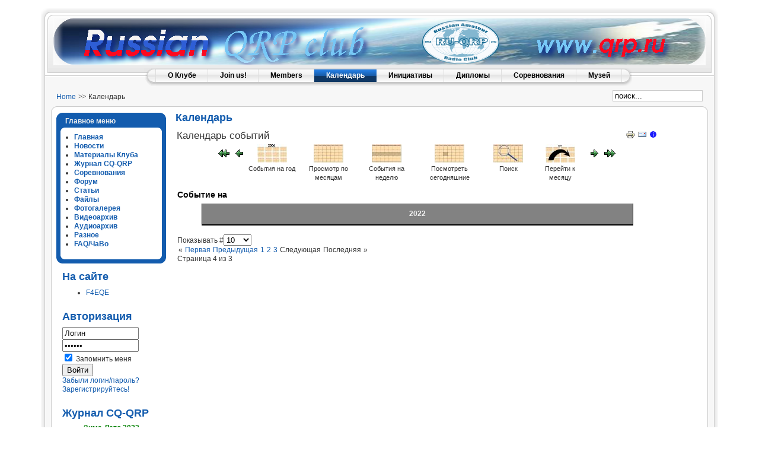

--- FILE ---
content_type: text/html; charset=utf-8
request_url: http://qrp.ru/calendar/year.listevents/2022/07/07/-?start=30
body_size: 21598
content:
<!DOCTYPE html PUBLIC "-//W3C//DTD XHTML 1.0 Transitional//EN" "http://www.w3.org/TR/xhtml1/DTD/xhtml1-transitional.dtd">
<html xmlns="http://www.w3.org/1999/xhtml" xml:lang="ru-ru" lang="ru-ru" >
<head>
  <base href="http://qrp.ru/calendar/year.listevents/2022/07/07/-" />
  <meta http-equiv="content-type" content="text/html; charset=utf-8" />
  <meta name="robots" content="index, follow" />
  <meta name="keywords" content="QRP, Russian QRP Club, Российский QRP Клуб, конструкции, рассказы, форум" />
  <meta name="description" content="RU-QRP Club" />
  <meta name="generator" content="Joomla! 1.5 - Open Source Content Management" />
  <title>Календарь</title>
  <link href="/templates/rhuk_milkyway/favicon.ico" rel="shortcut icon" type="image/x-icon" />
  <link rel="stylesheet" href="/components/com_jevents/views/geraint/assets/css/events_css.css" type="text/css" />
  <link rel="stylesheet" href="/plugins/content/attachments1.css" type="text/css" />
  <script type="text/javascript" src="/plugins/content/attachments_refresh.js"></script>
  <script type="text/javascript" src="/plugins/content/phocagalleryslideshow.js"></script>
  <script type="text/javascript" src="/media/system/js/mootools-uncompressed.js"></script>
  <script type="text/javascript" src="/components/com_jevents/assets/js/view_detail.js"></script>
  <link href="http://qrp.ru/index.php?option=com_jevents&amp;task=modlatest.rss&amp;format=feed&amp;type=rss&amp;Itemid=72&amp;modid=0"  rel="alternate"  type="application/rss+xml" title="JEvents - RSS 2.0 Feed" />
  <link href="http://qrp.ru/index.php?option=com_jevents&amp;task=modlatest.rss&amp;format=feed&amp;type=atom&amp;Itemid=72&amp;modid=0"  rel="alternate"  type="application/rss+xml" title="JEvents - Atom Feed" />


<link rel="stylesheet" href="/templates/system/css/system.css" type="text/css" />
<link rel="stylesheet" href="/templates/system/css/general.css" type="text/css" />
<link rel="stylesheet" href="/templates/rhuk_milkyway/css/template.css" type="text/css" />
<link rel="stylesheet" href="/templates/rhuk_milkyway/css/blue.css" type="text/css" />
<link rel="stylesheet" href="/templates/rhuk_milkyway/css/white_bg.css" type="text/css" />
<!--[if lte IE 6]>
<link href="/templates/rhuk_milkyway/css/ieonly.css" rel="stylesheet" type="text/css" />
<![endif]-->

</head>
<body id="page_bg" class="color_blue bg_white width_fmax">
<a name="up" id="up"></a>
<div class="center" align="center">
	<div id="wrapper">
		<div id="wrapper_r">
			<div id="header">
				<div id="header_l">
					<div id="header_r">
						<div id="logo"></div>
						
					</div>
				</div>
			</div>

			<div id="tabarea">
				<div id="tabarea_l">
					<div id="tabarea_r">
						<div id="tabmenu">
						<table cellpadding="0" cellspacing="0" class="pill">
							<tr>
								<td class="pill_l">&nbsp;</td>
								<td class="pill_m">
								<div id="pillmenu">
									<ul id="mainlevel-nav"><li><a href="/aboutus" class="mainlevel-nav" >О Клубе</a></li><li><a href="/joinus" class="mainlevel-nav" >Join us!</a></li><li><a href="/members/members.php" target="_blank" class="mainlevel-nav" >Members</a></li><li><a href="/calendar/month.calendar/2026/01/17/-" class="mainlevel-nav" id="active_menu-nav">Календарь</a></li><li><a href="/initiatives" class="mainlevel-nav" >Инициативы</a></li><li><a href="/diplomas" class="mainlevel-nav" >Дипломы</a></li><li><a href="/contests" class="mainlevel-nav" >Соревнования</a></li><li><a href="/museum" class="mainlevel-nav" >Музей</a></li></ul>
								</div>
								</td>
								<td class="pill_r">&nbsp;</td>
							</tr>
							</table>
						</div>
					</div>
				</div>
			</div>

			<div id="search">
				<form action="index.php" method="post">
	<div class="search">
		<input name="searchword" id="mod_search_searchword" maxlength="20" alt="Поиск" class="inputbox" type="text" size="20" value="поиск..."  onblur="if(this.value=='') this.value='поиск...';" onfocus="if(this.value=='поиск...') this.value='';" />	</div>
	<input type="hidden" name="task"   value="search" />
	<input type="hidden" name="option" value="com_search" />
	<input type="hidden" name="Itemid" value="72" />
</form>
			</div>

			<div id="pathway">
				<span class="breadcrumbs pathway">
<a href="http://qrp.ru/" class="pathway">Home</a> <img src="/templates/rhuk_milkyway/images/arrow.png" alt=""  /> Календарь</span>

			</div>

			<div class="clr"></div>

			<div id="whitebox">
				<div id="whitebox_t">
					<div id="whitebox_tl">
						<div id="whitebox_tr"></div>
					</div>
				</div>

				<div id="whitebox_m">
					<div id="area">
									

						<div id="leftcolumn">
															<div class="module_menu">
			<div>
				<div>
					<div>
													<h3>Главное меню</h3>
											<ul class="menu"><li class="item1"><a href="http://qrp.ru/"><span>Главная</span></a></li><li class="parent item97"><a href="/news"><span>Новости</span></a></li><li class="parent item78"><a href="/materialy"><span>Материалы Клуба</span></a></li><li class="item116"><a href="/cqqrp-magazine"><span>Журнал CQ-QRP</span></a></li><li class="parent item81"><a href="/contest"><span>Соревнования</span></a></li><li class="item65"><a href="/forum/recent"><span>Форум</span></a></li><li class="item102"><a href="/articles"><span>Статьи</span></a></li><li class="parent item89"><a href="/files"><span>Файлы</span></a></li><li class="parent item104"><a href="/photo"><span>Фотогалерея</span></a></li><li class="parent item127"><a href="/video"><span>Видеоархив</span></a></li><li class="parent item128"><a href="/audio"><span>Аудиоархив</span></a></li><li class="item113"><a href="/etcdocs"><span>Разное</span></a></li><li class="item41"><a href="/faq"><span>FAQ/ЧаВо</span></a></li></ul>					</div>
				</div>
			</div>
		</div>
			<div class="module">
			<div>
				<div>
					<div>
													<h3>На сайте</h3>
											<ul class='mod_login'>
<li><a href='http://qrp.ru/cbprofile/userprofile/F4EQE' class='mod_login'>F4EQE</a></li>
</ul>
					</div>
				</div>
			</div>
		</div>
			<div class="module">
			<div>
				<div>
					<div>
													<h3>Авторизация</h3>
											<form action="http://qrp.ru/component/comprofiler/login" method="post" id="mod_loginform" class="cbLoginForm" style="margin:0px;">
<table width="100%" border="0" cellspacing="0" cellpadding="0" class="mod_login">
<tr><td><span><input type="text" name="username" id="mod_login_username" class="inputbox" size="14" alt="Логин" value="Логин" onfocus="if (this.value=='Логин') this.value=''" onblur="if(this.value=='') { this.value='Логин'; return false; }" title="Логин" /></span><br />
<span><input type="password" name="passwd" id="mod_login_password" class="inputbox" size="14" alt="Пароль" value="paswww" onfocus="if (this.value=='paswww') this.value=''" onblur="if(this.value=='') { this.value='paswww'; return false; }" title="Пароль" /></span><br />
<input type="hidden" name="op2" value="login" />
<input type="hidden" name="lang" value="russian" />
<input type="hidden" name="force_session" value="1" />
<input type="hidden" name="return" value="B:aHR0cDovL3FycC5ydS9jYWxlbmRhci95ZWFyLmxpc3RldmVudHMvMjAyMi8wNy8wNy8tP3N0YXJ0PTMw" />
<input type="hidden" name="message" value="0" />
<input type="hidden" name="loginfrom" value="loginmodule" />
<input type="hidden" name="cbsecuritym3" value="cbm_725a2610_39ddf5c7_f03da03b85baeaf8644a766fafa24fcf" />
<input type="checkbox" name="remember" id="mod_login_remember" value="yes" checked="checked" /> <span id="mod_login_remembermetext"><label for="mod_login_remember">Запомнить меня</label></span><br />
<span class="cbLoginButtonSpan"><input type="submit" name="Submit" class="button" value="Войти" /></span></td></tr>
<tr><td><a href="http://qrp.ru/component/comprofiler/lostpassword" class="mod_login">Забыли логин/пароль?</a></td></tr>
<tr><td><a href="http://qrp.ru/component/comprofiler/registers" class="mod_login">Зарегистрируйтесь!</a></td></tr>
</table></form>					</div>
				</div>
			</div>
		</div>
			<div class="module">
			<div>
				<div>
					<div>
													<h3>Журнал CQ-QRP</h3>
											<div style="text-align: center;"><span style="color: #ff6600; background-color: #ffffff;"></span></div>
<div style="text-align: center;"><span style="text-align: center; color: #008000;"><strong>Зима-Лето 2023</strong></span><br style="text-align: center;" /><a href="/cqqrp-magazine/1762-cq-qrp-81" style="text-align: center;"><img src="/images/cq_qrp/cq_qrp_81.gif" alt="cq qrp 81" width="176" height="259" /></a><br /><a href="/cqqrp-magazine">Все журналы</a></div>					</div>
				</div>
			</div>
		</div>
			<div class="module">
			<div>
				<div>
					<div>
													<h3>Спонсоры</h3>
											<div style="text-align: center;">
<p style="text-align: center;"><strong><span style="font-size: 10pt;">LAB599<br /></span></strong><a href="https://lab599.ru/"><img src="/images/logo/banners/lab599_banner.jpg" alt="lab599 banner" width="176" height="122" /></a></p>
</div>
<div></div>
<div></div>
<div style="text-align: center;"><strong style="font-size: 10pt;">Магазин XIEGU.RU</strong><a href="/contest/frost/1046-moroz2014-stories"><br /></a></div>
<div></div>
<div style="text-align: center;"><a href="https://xiegu.ru"><img src="/images/logo/banners/xiegu_ru_banner.jpg" alt="xiegu ru banner" width="176" height="122" /></a></div>
<div style="text-align: center;"></div>
<p style="text-align: center;"></p>					</div>
				</div>
			</div>
		</div>
			<div class="module">
			<div>
				<div>
					<div>
													<h3>Наши друзья</h3>
											<div style="text-align: center;"><a href="http://www.xiegu.ru" target="_blank"><img src="/images/holidays/rx3all/banners/baner88x31.jpg" alt="baner88x31" width="88" height="31" title="Интернет-магазин продукции компании Xiegu в России" border="0" /></a></div>
<div style="text-align: center;"><a href="http://ua4atl.jimdo.com" target="_blank"><img src="http://u.jimdo.com/www20/o/s7bd320c1a20f44db/img/ic26bbee15be01ccd/1363954467/std/image.gif" alt="" width="88" height="31" title="" border="0" /></a></div>
<div style="text-align: center;"><a href="http://www.r3p.ru" target="_blank"><img src="http://www.r3p.ru/image/banners/r3p.gif" alt="Тульский областной радиоклуб" width="88" height="31" title="Тульский областной радиоклуб. Жизнь тульских радиолюбителей, Тульские новости, соревнования КВ и УКВ, QRP, фотогалерея, дипломы, QSL-бюро, форум, схемы и описания конструкций." border="0" /></a></div>
<div style="text-align: center;"><a href="http://rcwc.ru/" target="_blank"><img src="http://rcwc.ru/uploads/posts/2013-03/1363325460_rcwc.gif" alt="" width="88" height="31" border="0" /></a></div>
<div style="text-align: center;"><a href="http://www.qrparci.org/" target="_blank"><img src="/images/qrparci.gif" alt="QRP ARCI" width="88" border="0" /></a></div>
<div style="text-align: center;"><a href="http://www.knr3t.ru" target="_blank"><img src="/images/knr.png" alt="Клуб Нижегородских Радиолюбителей" width="88" height="88" style="display: block; margin-left: auto; margin-right: auto;" title="Клуб Нижегородских Радиолюбителей" /></a></div>
<div style="text-align: center;"><a href="https://t.me/ru_cw"><img src="/images/ru_cw_banner.png" alt="ru cw banner" width="88" height="61" style="display: block; margin-left: auto; margin-right: auto;" /></a></div>					</div>
				</div>
			</div>
		</div>
			<div class="module">
			<div>
				<div>
					<div>
																</div>
				</div>
			</div>
		</div>
	
												</div>

												<div id="maincolumn">
													
							<table class="nopad">
								<tr valign="top">
									<td>
										
<!-- JEvents v2.2.7 , Copyright © 2006-2012 GWE Systems Ltd, JEvents Project Group, http://www.jevents.net -->
	<div class="componentheading">
		Календарь	</div>

<table class="contentpaneopen jeventpage  jeventslight" id="jevents_header">
	<tr>
	<td class="contentheading" width="100%">
	Календарь событий	</td>
				<td  width="20" class="buttonheading" align="right">
			<a href="javascript:void(0);" onclick="window.open('/calendar/year.listevents/2022/07/07/-?pop=1&amp;tmpl=component', 'win2', 'status=no,toolbar=no,scrollbars=yes,titlebar=no,menubar=no,resizable=yes,width=600,height=600,directories=no,location=no');" title="Печать">
              	<img src="/images/M_images/printButton.png" alt="Печать"  />			</a>
			</td> 		<td width="20" class="buttonheading" align="right">
			<a href="javascript:void(0);" onclick="javascript:window.open('/component/mailto/?tmpl=component&amp;link=fd08a04e0d01ce6b9bdd200994e1dbc1a3d7a2b4','emailwin','width=400,height=350,menubar=yes,resizable=yes'); return false;" title="EMAIL">
				<img src="/images/M_images/emailButton.png" alt="EMAIL"  />			</a>
		</td>
		<td class="buttonheading" align="right"><a href="http://www.jevents.net" target="_blank"><img src="http://qrp.ru/components/com_jevents/views/geraint/assets/images/help.gif" border="0" alt="help" class='jev_help' /></a></td>	</tr>
</table>
<table class="contentpaneopen  jeventpagejeventslight" id="jevents_body">
	<tr>
	<td width="100%">
    	<div class="ev_navigation">
    		<table  >
    			<tr align="center" valign="top">
    	    		    	<td width="10" align="center" valign="middle"><a href="/calendar/year.listevents/2021/07/07/-" title="Предыдущий год"><img border='0' src='http://qrp.ru/components/com_jevents/views/geraint/assets/images/gg_green.gif' alt='Предыдущий год'/></a>
</td>
		    	<td width="10" align="center" valign="middle"><a href="/calendar/year.listevents/2021/07/07/-" title="Предыдущий год"><img border='0' src='http://qrp.ru/components/com_jevents/views/geraint/assets/images/g_green.gif' alt='Предыдущий год'/></a>
</td>
				<td class="iconic_td" align="center" valign="middle">
    		<div id="ev_icon_yearly" class="nav_bar_cal"><a href="/calendar/year.listevents/2022/07/07/-" title="События на год"> 
    			<img src="http://qrp.ru/components/com_jevents/views/geraint/assets/images/transp.gif" alt="События на год"/></a>
    		</div>
        </td>
            	<td class="iconic_td" align="center" valign="middle">
    		<div id="ev_icon_monthly" class="nav_bar_cal" ><a href="/calendar/month.calendar/2022/07/07/-" title="Просмотр по месяцам">
    			<img src="http://qrp.ru/components/com_jevents/views/geraint/assets/images/transp.gif" alt="Просмотр по месяцам"/></a>
    		</div>
        </td>
        		<td class="iconic_td" align="center" valign="middle">
			<div id="ev_icon_weekly" class="nav_bar_cal"><a href="/calendar/week.listevents/2022/07/07/-" title="События на неделю">
			<img src="http://qrp.ru/components/com_jevents/views/geraint/assets/images/transp.gif" alt="События на неделю"/></a>
			</div>
        </td>
        		<td class="iconic_td" align="center" valign="middle">
			<div id="ev_icon_daily" class="nav_bar_cal" ><a href="/calendar/day.listevents/2026/01/17/-" title="Посмотреть сегодняшние"><img src="http://qrp.ru/components/com_jevents/views/geraint/assets/images/transp.gif" alt="Просмотр по дням"/></a>
			</div>
        </td>
        		<td class="iconic_td" align="center" valign="middle">
			<div id="ev_icon_search" class="nav_bar_cal"><a href="/calendar/search.form/2022/07/07/-" title="Поиск"><img src="http://qrp.ru/components/com_jevents/views/geraint/assets/images/transp.gif" alt="Поиск"/></a>
			</div>
        </td>                
        		<td class="iconic_td" align="center" valign="middle">
			<div id="ev_icon_jumpto" class="nav_bar_cal"><a href="#" onclick="jtdisp = document.getElementById('jumpto').style.display;document.getElementById('jumpto').style.display=(jtdisp=='none')?'block':'none';return false;" title="Перейти к месяцу"><img src="http://qrp.ru/components/com_jevents/views/geraint/assets/images/transp.gif" alt="Перейти к месяцу"/></a>
			</div>
        </td>                
            	<td width="10" align="center" valign="middle"><a href="/calendar/year.listevents/2023/07/07/-" title="Следующий год"><img border='0' src='http://qrp.ru/components/com_jevents/views/geraint/assets/images/d_green.gif' alt='Следующий год'/></a>
</td>
		    	<td width="10" align="center" valign="middle"><a href="/calendar/year.listevents/2023/07/07/-" title="Следующий год"><img border='0' src='http://qrp.ru/components/com_jevents/views/geraint/assets/images/dd_green.gif' alt='Следующий год'/></a>
</td>
		                </tr>
    			<tr class="icon_labels" align="center" valign="top">
    					        		<td colspan="2"></td>
	        		    				<td>События на год</td>    				<td>Просмотр по месяцам</td>    				<td>События на неделю</td>    				<td>Посмотреть сегодняшние</td>    				<td>Поиск</td>    				<td>Перейти к месяцу</td>    					        		<td colspan="2"></td>
	        		                </tr>
                		<tr align="center" valign="top">
				    	<td colspan="10" align="center" valign="top">
	    		    	<div id="jumpto"  style="display:none">
			<form name="BarNav" action="/calendar/month.calendar/2026/01/17/-" method="get">
				<input type="hidden" name="option" value="com_jevents" />
				<input type="hidden" name="task" value="month.calendar" />
				<select name="month" id="month" style="font-size:10px;"><option value="01" >Январь</option><option value="02" >Февраль</option><option value="03" >Март</option><option value="04" >Апрель</option><option value="05" >Май</option><option value="06" >Июнь</option><option value="07"  selected="selected">Июль</option><option value="08" >Август</option><option value="09" >Сентябрь</option><option value="10" >Октябрь</option><option value="11" >Ноябрь</option><option value="12" >Декабрь</option></select><select name="year" id="year" style="font-size:10px;"><option value="2022"  selected="selected">2022</option><option value="2024" >2024</option><option value="2025" >2025</option></select>				<button onclick="submit(this.form)">Перейти к месяцу</button>
				<input type="hidden" name="Itemid" value="72" />
			</form>
			</div>
			</td>
	    </tr>
		            </table>
        </div>
		<div id='cal_title'>Событие на</div>
<table align="center" width="90%" cellspacing="0" cellpadding="0" class="ev_table">
    <tr valign="top">
        <td colspan="2"  align="center" class="cal_td_daysnames">
           <!-- <div class="cal_daysnames"> -->
            2022            <!-- </div> -->
        </td>
    </tr>
</table><br />
	<div class="jev_pagination">
	<form action="/calendar/year.listevents/2026/01/17/-" method="post">
	<div class="list-footer">

<div class="limit">Показывать #<select name="limit" id="limit" class="inputbox" size="1" onchange="this.form.submit()"><option value="5" >5</option><option value="10"  selected="selected">10</option><option value="15" >15</option><option value="20" >20</option><option value="25" >25</option><option value="30" >30</option><option value="50" >50</option><option value="100" >100</option><option value="0" > "All"</option></select></div><span class="pagination"><span>&laquo;</span><a href="/calendar/year.listevents/2022/07/07/-" title="Первая">Первая</a><a href="/calendar/year.listevents/2022/07/07/-?start=20" title="Предыдущая">Предыдущая</a><strong><a href="/calendar/year.listevents/2022/07/07/-" title="1">1</a></strong><strong><a href="/calendar/year.listevents/2022/07/07/-?start=10" title="2">2</a></strong><strong><a href="/calendar/year.listevents/2022/07/07/-?start=20" title="3">3</a></strong><span>Следующая</span><span>Последняя</span><span>&raquo;</span></span>
<div class="counter">Страница 4 из 3</div>
<input type="hidden" name="limitstart" value="30" />
</div>	</form>
	</div>
		</td>
	</tr>
</table>

										
									</td>
																	</tr>
							</table>

						</div>
						<div class="clr"></div>
					</div>
					<div class="clr"></div>
				</div>

				<div id="whitebox_b">
					<div id="whitebox_bl">
						<div id="whitebox_br"></div>
					</div>
				</div>
			</div>

			<div id="footerspacer"></div>
		</div>

		<div id="footer">
			<div id="footer_l">
				<div id="footer_r">
					<p id="syndicate">
						<div>&#169; 2026 RU-QRP Club. Все права защищены.</div>
<div><a href="/etcdocs/50-documents/373-license">Лицензионное соглашение</a></div>
					</p>
				</div>
			</div>
		</div>
	</div>
</div>


</body>
</html>